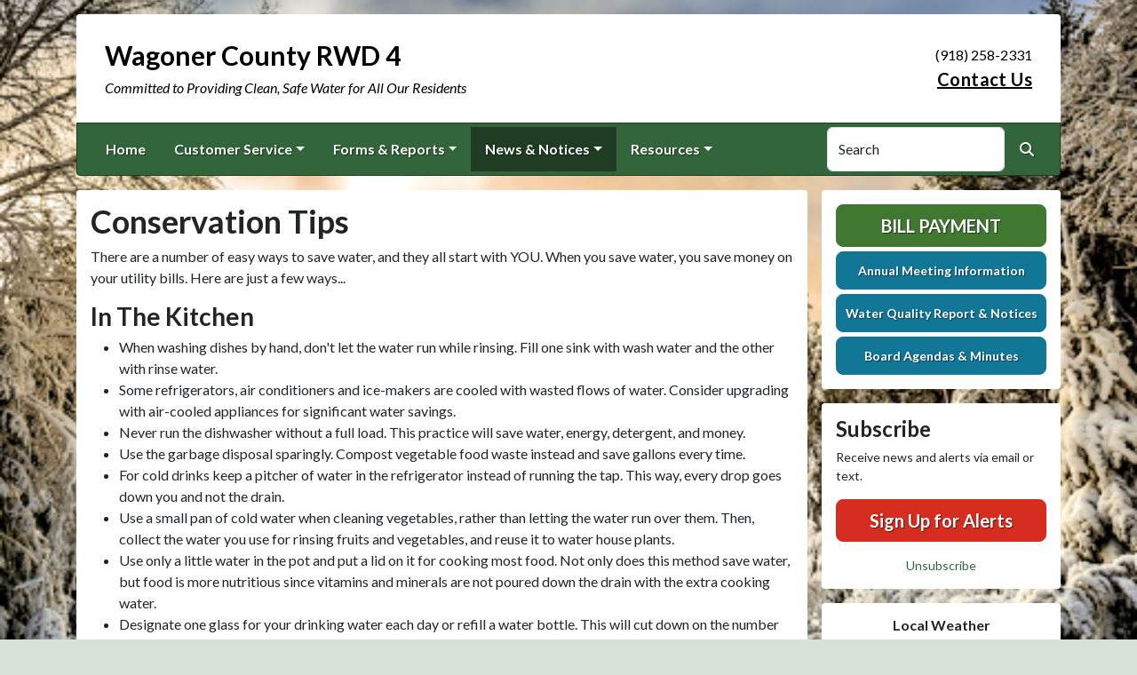

--- FILE ---
content_type: text/html; charset=UTF-8
request_url: https://wagonerrwd4.com/conservation-tips
body_size: 9685
content:
<!DOCTYPE html>
<html lang="en" class="">

<head>
<meta http-equiv="Content-Type" content="text/html; charset=utf-8">
<meta name="viewport" content="width=device-width, initial-scale=1">
<meta name="msvalidate.01" content="1810590F8D80A630AEA57C466B16E8B9">


    <meta name="robots" content="all">
    
<meta property="og:image" content="https://wagonerrwd4.com/imgD/rwi_social.jpg">
<meta name="twitter:card" content="summary_large_image">
<meta name="twitter:image" content="https://wagonerrwd4.com/imgD/rwi_social.jpg">

<link rel="canonical" href="https://wagonerrwd4.com/conservation-tips">

<meta name="keywords" content="Wagoner County RWD 4, Broken Arrow OK, water supply, clean water, utility, water conservation, rural water
    ">
<meta name="description" content="Welcome to the Official Website of Wagoner County RWD 4 in Broken Arrow, OK!">
<meta property="og:description" content="Welcome to the Official Website of Wagoner County RWD 4 in Broken Arrow, OK!">
<title>Conservation Tips | Wagoner County RWD 4</title>
<meta property="og:title" content="Conservation Tips | Wagoner County RWD 4">
<meta property="og:site_name" content="Wagoner County RWD 4">


<link rel="shortcut icon" href="/images/favicon.ico"><link href="https://fonts.googleapis.com/css?family=Lato:400,400i,700,700i" rel="stylesheet">

<link rel="stylesheet" href="/css/fontawesome/css/fontawesome.min.css">
<link rel="stylesheet" href="/css/fontawesome/css/all.min.css">

<link rel="stylesheet" href="/css/clients/themes_202404/C_public_rwi_forest.css?d=2026012417" type="text/css">	
<!--<link rel="stylesheet" href="/css/clients/themes_202404/C_public_rwi_default.css" type="text/css">-->
<style>
@media (min-width: 768px) {
    body {
        background-image: url('/images/backgrounds/Winter__snowy_road_and_trees_1400_x_900.jpg');
    }
}
</style>
    <!--<script type="text/javascript" src="../js/bootstrap-4.0.0/css/bootstrap.css"></script>-->

<script src="/js/vendor/modernizr-2.6.2-respond-1.1.0.min.js"></script>
<script src="https://code.jquery.com/jquery-3.7.1.js"></script>
<!--    <script type="text/javascript" src="../js/bootstrap-4.0.0/js/bootstrap.min.js"></script>-->
<script src="/js/vendor_202404/bootstrap/bootstrap.bundle.min.js"></script>
<script src="https://maps.googleapis.com/maps/api/js?key=AIzaSyAutGC1xWy0M67kyrMoCsecVHbJiKsNIng"></script>
<script src="https://cdn.jsdelivr.net/npm/jquery-validation@1.19.5/dist/jquery.validate.min.js"></script>
<script src="/js/2017_public_rwi.js?date=20260124170"></script>


    <link rel="stylesheet" href="https://cdn.jsdelivr.net/gh/orestbida/cookieconsent@3.1.0/dist/cookieconsent.css">
    <script src="https://cdn.jsdelivr.net/gh/orestbida/cookieconsent@3.1.0/dist/cookieconsent.umd.js"></script>
    <script>
    const CAT_NECESSARY = "necessary";
    const CAT_ANALYTICS = "analytics";
    const CAT_FUNCTIONALITY = "functionality";
    const CAT_SECURITY = "security";

    const SERVICE_ANALYTICS_STORAGE = 'analytics_storage'
    const SERVICE_FUNCTIONALITY_STORAGE = 'functionality_storage'
    const SERVICE_PERSONALIZATION_STORAGE = 'personalization_storage'
    const SERVICE_SECURITY_STORAGE = 'security_storage'

    // Define dataLayer and the gtag function.
    window.dataLayer = window.dataLayer || [];
    function gtag(){dataLayer.push(arguments);}

    // Set default consent to 'denied' (this should happen before changing any other dataLayer)
    gtag('consent', 'default', {
        [SERVICE_ANALYTICS_STORAGE]: 'denied',
        [SERVICE_FUNCTIONALITY_STORAGE]: 'denied',
        [SERVICE_PERSONALIZATION_STORAGE]: 'denied',
        [SERVICE_SECURITY_STORAGE]: 'denied',
    });
    </script><!-- FAC(default) -->
<!-- Google tag (gtag.js) -->
<script async src="https://www.googletagmanager.com/gtag/js?id=G-5YXZ3020L5"></script>
<script>
  window.dataLayer = window.dataLayer || [];
  function gtag(){dataLayer.push(arguments);}
  gtag('js', new Date());

  gtag('config', 'G-5YXZ3020L5');
</script>
<meta name="google-translate-customization" content="6195dc280e2cf2aa-0cdf6b781f03ec1c-g6e5e7a8d1eb70319-10"></head>


<body>
<img src="https://wagonerrwd4.com/imgD/rwi_social.jpg" alt="" aria-hidden="true" style="display: none;">

<header role="banner" id="site_header">
    <a href="#site_main" class="skip btn btn-white visually-hidden-focusable">Skip to main content</a>
    
    <div class="container main-header-container">
        <div class="masthead bg-white">
            <div class="masthead-row row justify-content-start align-items-center">
                <div class="col-12 col-lg-9">
                    
    <a 
        href="http://wagonerrwd4.com" 
        id="site_name"
        class="masthead-brand  no-image  with-sitename  with-tagline "
    >
        
        
    <div class="masthead-brand-text">
        <div class="site-name">Wagoner County RWD 4</div>
        <div class="site-tagline">Committed to Providing Clean, Safe Water for All Our Residents</div>
    </div>
    
    </a>
                    </div>
                <div class="d-none d-lg-block col-lg-3">
                    
    <div class="contact-info text-right">
        (918) 258-2331<br><a href="/contact-us">Contact Us</a>
    </div>
                    </div>
            </div>
        </div>
        <div class="navbar navbar-expand-lg bg-primary text-white">
            <div class="navbar-header w-100 d-flex d-lg-none flex-row justify-content-between align-items-center">
                <div class="d-lg-none mobile-content text-right order-2">
    <div class="contact-info text-right">
        (918) 258-2331<br><a href="/contact-us">Contact Us</a>
    </div>
    </div>
                <div class="toggle-container d-flex d-lg-none flex-row align-items-center">
                    Menu
                    <button
                        class="navbar-toggler order-1 d-flex justify-content-center align-items-center"
                        type="button"
                        data-bs-toggle="collapse"
                        data-bs-target="#nav_primary"
                        aria-controls="nav_primary"
                        aria-expanded="false"
                        aria-label="Toggle navigation"
                    >
                        <span class="fa-regular fa-bars" aria-hidden="true"></span>
                    </button>
                </div>
            </div>
            <nav aria-label="Primary" id="nav_primary" class="collapse navbar-collapse justify-content-between">
                <form method="get" action="search" class="search navbar-form order-lg-2 d-flex flex-row justify-content-start align-items-center">
                    <div class="form-floating">
                        <input type="text" value="" name="search_terms" id="search_terms" class="s form-control" placeholder="Search this website &hellip;">
                        <label for="search_terms" class="text-gray-900">Search</label>
                    </div>
                    <button type="submit" class="btn btn-primary btn-search ml-1">
                        <span class="visually-hidden">Search</span>
                        <span class="fa-solid fa-magnifying-glass" aria-hidden="true"></span>
                    </button>
                </form>
                <ul class="navbar-nav order-lg-1">
<li class="nav-item "><a href="/" class="nav-link 3">Home</a></li>
<li class="nav-item dropdown"><a href="#" class="nav-link dropdown-toggle" data-bs-toggle="dropdown" role="button" aria-expanded="false">Customer Service</a>
<ul class="dropdown-menu">
<li class="nav-item "><a href="/contact-us" class="nav-link 3">Contact Us</a></li>
<li class="nav-item "><a href="/new-customer-information" class="nav-link 3">New Customer Information</a></li>
<li class="nav-item "><a href="/rates-and-policies" class="nav-link 3">Rates & Policies</a></li>
<li class="nav-item "><a href="/meter-reading" class="nav-link 3">Meter Reading</a></li>
<li class="nav-item "><a href="/bill-payment" class="nav-link 3">Bill Payment</a></li>
<li class="nav-item "><a href="/about-us" class="nav-link 3">About Us</a></li>
<li class="nav-item "><a href="/personnel" class="nav-link 3">Personnel</a></li>
<li class="nav-item "><a href="/location" class="nav-link 3">Location</a></li>
</ul></li>
<li class="nav-item dropdown"><a href="#" class="nav-link dropdown-toggle" data-bs-toggle="dropdown" role="button" aria-expanded="false">Forms & Reports</a>
<ul class="dropdown-menu">
<li class="nav-item "><a href="/all-forms-and-reports" class="nav-link 3">All Forms & Reports</a></li>
<li class="nav-item "><a href="/water-quality-report-and-notices" class="nav-link 3">Water Quality Report & Notices</a></li>
<li class="nav-item "><a href="/annual-meeting-information" class="nav-link 3">Annual Meeting Information</a></li>
</ul></li>
<li class="nav-item dropdown active"><a href="#" class="nav-link dropdown-toggle" data-bs-toggle="dropdown" role="button" aria-expanded="false">News & Notices</a>
<ul class="dropdown-menu">
<li class="nav-item "><a href="/recent-news" class="nav-link 3">Recent News</a></li>
<li class="nav-item "><a href="/alerts" class="nav-link 3">ALERTS</a></li>
<li class="nav-item "><a href="/board-members" class="nav-link 3">Board Members</a></li>
<li class="nav-item "><a href="/board-meeting-dates" class="nav-link 3">Board Meeting Dates</a></li>
<li class="nav-item "><a href="/board-agendas-and-minutes" class="nav-link 3">Board Agendas & Minutes</a></li>
<li class="nav-item  active"><a href="/conservation-tips" class="nav-link 3">Conservation Tips</a></li>
<li class="nav-item "><a href="/water-loss-estimator" class="nav-link 3">Water Loss Estimator</a></li>
</ul></li>
<li class="nav-item dropdown"><a href="#" class="nav-link dropdown-toggle" data-bs-toggle="dropdown" role="button" aria-expanded="false">Resources</a>
<ul class="dropdown-menu">
<li class="nav-item "><a href="/faq" class="nav-link 3">FAQ</a></li>
<li class="nav-item "><a href="/community-information" class="nav-link 3">Community Information</a></li>
<li class="nav-item "><a href="/employment-opportunities" class="nav-link 3">Employment Opportunities</a></li>
<li class="nav-item "><a href="/archived-agendas-and-minutes" class="nav-link 3">Archived Agendas and Minutes</a></li>
<li class="nav-item "><a href="/archived-documents" class="nav-link 3">Archived Documents</a></li>
</ul></li>
</ul>            </nav>
        </div>
    </div>
</header>
<main role="main" id="site_main">
    <div class="container">
        <div class="row align-items-stretch">

            <div id="content_container" class="col-sm-8 col-lg-9 d-flex align-items-stretch">
                <div id="content">

                    
                        <div class="entry clearfix">
                            <h1 class="entry-title">Conservation Tips</h1>
                            <div class="entry-content">
                                <p>There are a number of easy ways to save water, and they all start with YOU. When you save water, you save money on your utility bills. Here are just a few ways...</p>
<h2>In The Kitchen</h2>
<ul>
<li>When washing dishes by hand, don't let the water run while rinsing. Fill one sink with wash water and the other with rinse water.</li>
<li>Some refrigerators, air conditioners and ice-makers are cooled with wasted flows of water. Consider upgrading with air-cooled appliances for significant water savings.</li>
<li>Never run the dishwasher without a full load. This practice will save water, energy, detergent, and money.</li>
<li>Use the garbage disposal sparingly. Compost vegetable food waste instead and save gallons every time.</li>
<li>For cold drinks keep a pitcher of water in the refrigerator instead of running the tap. This way, every drop goes down you and not the drain.</li>
<li>Use a small pan of cold water when cleaning vegetables, rather than letting the water run over them. Then, collect the water you use for rinsing fruits and vegetables, and reuse it to water house plants.</li>
<li>Use only a little water in the pot and put a lid on it for cooking most food. Not only does this method save water, but food is more nutritious since vitamins and minerals are not poured down the drain with the extra cooking water.</li>
<li>Designate one glass for your drinking water each day or refill a water bottle. This will cut down on the number of glasses to wash.</li>
<li>Don't use running water to thaw food. Defrost food in the refrigerator for water efficiency and food safety.</li>
<li>If your dishwasher is new, cut back on rinsing. Newer models clean more thoroughly than older ones.</li>
<li>If you accidentally drop ice cubes when filling your glass from the freezer or when you have ice left in your cup from a take-out restaurant, don't throw it in the trash, dump it on a plant, instead.</li>
</ul>
<p>Always keep water conservation in mind, and think of other ways to save in the kitchen. Making too much coffee or letting ice cubes melt in the sink can add up over time. By making these small changes in the kitchen, you can count on bigger savings on your yearly water bill.</p>
<h2>In The Bathroom</h2>
<ul>
<li>Shorten your shower by a minute or two and you'll save up to 150 gallons per month.</li>
<li>Turn off the water while brushing your teeth and save 25 gallons a month.</li>
<li>Take a shower instead of taking a bath. Showers with low-flow shower heads use less water than taking a bath.</li>
<li>Turn off the water while you wash your hair to save up to 150 gallons a month.</li>
<li>Reduce the level of the water being used in a bathtub by one or two inches if a shower is not available.</li>
<li>When remodeling a bathroom, install a new low-volume flush toilet that uses only 1.6 gallons per flush.</li>
<li>Test toilets for leaks. Add a few drops of food coloring or a dye tablet to the water in the tank, but do not flush the toilet. Watch to see if the coloring appears in the bowl within a few minutes. If it does, the toilet has a silent leak that needs to be repaired.</li>
<li>Use a toilet tank displacement device such as a toilet dam or bag. Another alternative is filling a plastic bottle with stones or water, recapped, and placed in the toilet tank. These devices will reduce the volume of water in the tank but will still provide enough for flushing. Displacement devices are not recommended with new low-volume flush toilets.</li>
<li>Never use the toilet to dispose of cleansing tissues, cigarette butts, or other trash. This wastes a great deal of water and also places an unnecessary load on the sewage treatment plant or septic tank.</li>
<li>Do not use hot water when cold will do. Water and energy can be saved by washing hands with soap and cold water. Hot water should be added only when hands are especially dirty.</li>
<li>Do not let the water run when washing hands. Water should be turned off while washing and scrubbing and be turned on again to rinse. A cutoff valve may be installed on the faucet.</li>
<li>When shaving, fill the lavatory basin with hot water instead of letting the water run continuously.</li>
<li>Place water-saving aerators on all of your faucets.</li>
</ul>
<h2>In The Laundry</h2>
<ul>
<li>Use your clothes washer and dishwasher only when they are full. This will save up to 1,000 gallons a month.</li>
<li>Washing dark clothes in cold water saves both water and energy while it helps your clothes to keep their colors.</li>
<li>When doing laundry, match the water level to the size of the load.</li>
</ul>
<h2>Plumbing and Appliances</h2>
<ul>
<li>Check water requirements of various models and brands when considering purchasing any new appliances. Some use less water than others.</li>
<li>Check all waterline connections and faucets for leaks. A slow drip can waste as much as 170 gallons of water EACH DAY, or 5,000 gallons per month, and will add to the water bill.</li>
<li>Learn to repair faucets so that drips can be corrected promptly. It is easy to do, costs very little, and can mean a substantial savings in plumbing and water bills.</li>
<li>Check for hidden water leakage such as a leak between the water meter and the house. To check, turn off all indoor and outdoor faucets and water-using appliances. The water meter should be read at 10 to 20 minute intervals. If it continues to run or turn, a leak probably exists and needs to be located.</li>
<li>Insulate all hot water pipes to reduce the delays (and wasted water) experienced while waiting for the water to "run hot."</li>
<li>Be sure the water heater thermostat is not set too high. Extremely hot settings waste water and energy because the water often has to be cooled with cold water before it can be used.</li>
<li>Use a moisture meter to determine when house plants need water. More plants die from over-watering than from being on the dry side.</li>
<li>Winterize outdoor spigots and faucets when cold temperatures arrive to prevent pipes from freezing and bursting.</li>
</ul>
<h2>For Outdoor Use</h2>
<ul>
<li>Water only when needed. Look at the grass, feel the soil, or use a soil moisture meter to determine when to water.</li>
<li>Do not over-water. Soil can hold only so much moisture, and the rest simply runs off. A timer will help, and either a kitchen timer or an alarm clock will do. Apply only enough water to fill the plant&rsquo;s root zone. Excess water beyond that is wasted. One and a half inches of water applied once a week in the summer will keep most grasses alive and healthy.</li>
<li>Water lawns early in the morning during the hotter summer months. Otherwise, much of the water used on the lawn can simply evaporate between the sprinkler and the grass.</li>
<li>To avoid excessive evaporation, use a sprinkler that produces large drops of water, rather than a fine mist. Sprinklers that send droplets out on a low angle also help control evaporation. Adjust sprinkler heads as necessary, to avoid waste, runoff and ensure proper coverage.</li>
<li>Set automatic sprinkler systems to provide thorough, but infrequent watering. Pressure-regulating devices should be set to design specifications. Rain shut-off devices can prevent watering in the rain.</li>
<li>Use drip irrigation systems for bedded plants, trees, or shrubs, or turn soaker hoses upside-down so the holes are on the bottom. This will help avoid evaporation.</li>
<li>Water slowly for better absorption, and never water on a windy day.</li>
<li>Forget about watering the streets or walks or driveways. They will never grow a thing.</li>
<li>Condition the soil with mulch or compost before planting grass or flowerbeds so that water will soak in rather than run off.</li>
<li>Fertilize lawns at least twice a year for root stimulation, but do not over-fertilize. Grass with a good root system makes better use of less water and is more drought-tolerant.</li>
<li>Do not scalp lawns when mowing during hot weather. Taller grass holds moisture better. Grass should be cut fairly often, so that only 1/2 to 3/4 inch is trimmed off. A better looking lawn will result.</li>
<li>Use a watering can or hand water with the hose in small areas of the lawn that need more frequent watering (those near walks or driveways or in especially hot, sunny spots.)</li>
<li>Use water-wise plants. Learn what types of grass, shrubbery, and plants do best in the area and in which parts of the lawn, and then plant accordingly. Choose plants that have low water requirements, are drought-tolerant, and are adapted to the area of the state where they are to be planted.</li>
<li>Consider decorating some areas of the lawn with wood chips, rocks, gravel, or other materials now available that require no water at all.</li>
<li>Do not "sweep" walks and driveways with the hose. Use a broom or rake instead.</li>
<li>When washing the car, use a bucket of soapy water and turn on the hose only for rinsing.</li>
<li>We're more likely to notice leaks indoors, but don't forget to check outdoor faucets, sprinklers and hoses for leaks.</li>
</ul>
                                
                                
                            </div>
                        </div>
                        <!-- no documents -->
                </div>
            </div>

            <div id="sidebar" class="col-sm-4 col-lg-3">
                <!--
                <div class="widget" id="widget_search">
                <form method="get" action="search" class="search">
                    <div class="form-group">
                        <label for="search_terms" class="sr-only">Search</label>
                        <input type="text" value="" name="search_terms" id="search_terms" class="s form-control" placeholder="Search this website &hellip;">
                    </div>
                    <button type="submit" class="btn btn-primary btn-search"><span class="sr-only">Search</span><span class="glyphicon glyphicon-search"></span></button>
                </form>
                </div>
                -->
                
    <div class="widget" id="widget_user_links">
        
    <a href="/bill-payment" class="btn btn-lg btn-block btn-success text-uppercase btn-payment">Bill Payment</a>
    
        
    <a href="/annual-meeting-information" class="btn btn-lg btn-block btn-info btn-small-text">Annual Meeting Information</a>
    
        
    <a href="/water-quality-report-and-notices" class="btn btn-lg btn-block btn-info btn-small-text">Water Quality Report & Notices</a>
    
        
    <a href="/board-agendas-and-minutes" class="btn btn-lg btn-block btn-info btn-small-text">Board Agendas & Minutes</a>
    
    </div>
    <!-- no sidebar. -->
                    <div id="widget_subscribe" class="widget">
                        <h2 class="h4">Subscribe</h2>
                        <p>Receive news and alerts via email or text.</p>
                        <p>
                            <a href="/subscribe" class="btn btn-lg btn-block btn-danger" rel="nofollow" >Sign Up for Alerts</a>
                        </p>
                        <p class="text-center" style="margin: 0;">
                            <a href="/unsubscribe.html"  rel="nofollow">Unsubscribe</a>
                        </p> 
                    </div>
                    <div id="widget_weather" class="widget">
                    <table class="wp_wunderground caption-top" style="width: 100%;"> 
    <caption style="padding: 0 0;">Local Weather</caption> 
    <thead> 
        <tr>
            <th scope="col" style="width: 33.33%; text-align: center; padding-bottom: 8px;">Today</th> 
            <th scope="col" style="width: 33.33%; text-align: center; padding-bottom: 8px;">Tomorrow</th> 
            <th scope="col" style="width: 33.33%; text-align: center; padding-bottom: 8px;">Monday</th> 
        </tr> 
    </thead> 
    <tbody> 
        <tr>    
            <td class="wp_wunderground_">
                <img src="/imgD/weatherbit_icons/s03d.png" aria-hidden="true" alt="" style="width:40px">
                <div class="wp_wund_conditions">Heavy snow</div>
                18&deg;/7&deg;
            </td> 
            <td class="wp_wunderground_">
                <img src="/imgD/weatherbit_icons/s03d.png" aria-hidden="true" alt="" style="width:40px">
                <div class="wp_wund_conditions">Heavy snow</div>
                19&deg;/1&deg;
            </td>
            <td class="wp_wunderground_">
                <img src="/imgD/weatherbit_icons/c02d.png" aria-hidden="true" alt="" style="width:40px">
                <div class="wp_wund_conditions">Scattered clouds</div>
                23&deg;/7&deg;
            </td>
        </tr> 
    </tbody> 
</table>
                </div>
                            </div>

        </div>
    </div>

<!-- Alert Modal (single) -->
<!-- no alerts at this time -->
<!-- Alerts Modal -->
<div class="modal fade" id="modal_alerts" tabindex="-1" aria-labelledby="alerts_label" aria-hidden="true">
    <div class="modal-dialog modal-lg modal-dialog-centered">
        <div class="modal-content modal-danger">
            <div class="modal-header bg-danger text-white">
                <h3 class="modal-title" id="alerts_label" style="margin-left: 24px;">Alerts</h3>
                <button type="button" class="btn-close" data-bs-dismiss="modal" aria-label="Close"></button>
            </div>
            <div class="modal-body text-center">
                <h4 class="widgettitle">ALERTS</h4>
<p style="text-align:center;">No Alerts at this time.</p>            </div>
            <div class="modal-footer justify-content-center"> 
                <button type="button" class="btn btn-white border" data-bs-dismiss="modal">Close</button>
            </div>
        </div>
    </div>
</div>


</main>

<footer id="site_footer" role="contentinfo">
    <div class="container">
        <div class="footer-content text-white">
            <div class="row">
                <div class="col-12 col-md-6 col-lg-3 mb-4">
                    <div class="mb-4">
                        <h2>Contacts</h2>
                        <div class="footer-section-icon mb-2 footer-location">
                            <i class="icon fa-solid fa-location-dot" aria-hidden="true"></i>
                            Wagoner County RWD 4<br>
                            9816 S. 239th East Avenue<br>
                            Broken Arrow, OK 74014
                            <br><a href="/location" class="text-12">View Map</a>                        </div>
                        <div class="footer-section-icon mb-2 footer-phone">
                            <i class="icon fa-solid fa-phone" aria-hidden="true"></i>
                            (918) 258-2331                        </div>
                                            </div>
                    
                    <div class="">
                        <h2>Office Hours</h2>
                        <div class="footer-section-icon footer-hours">
                            <i class="icon fa-solid fa-clock" aria-hidden="true"></i>
                            <p>Monday - Friday, 8 am to 4:30 pm</p>
                        </div>
                    </div>
                                    </div>
                <div class="col-12 col-md-6 col-lg-3 mb-4">
                    <!-- no items -->                </div>
                <div class="col-12 col-md-6 col-lg-3 mb-4">
                    <h2>Related Links</h2>
<ul class="links list-unstyled"><li class="footer-link-icon"><i class="icon fa-solid fa-up-right-from-square" aria-hidden="true"></i><a href="https://orwa.org" target="_blank" rel="external" aria-label="(opens in new window)">Oklahoma Rural Water Association</a></li><li class="footer-link-icon"><i class="icon fa-solid fa-up-right-from-square" aria-hidden="true"></i><a href="https://nrwa.org/" target="_blank" rel="external" aria-label="(opens in new window)">National Rural Water Association</a></li><li class="footer-link-icon"><i class="icon fa-solid fa-up-right-from-square" aria-hidden="true"></i><a href="https://wateruseitwisely.com" target="_blank" rel="external" aria-label="(opens in new window)">Water Conservation Tips</a></li><li class="footer-link-icon"><i class="icon fa-solid fa-up-right-from-square" aria-hidden="true"></i><a href="https://water.epa.gov/drink/index.cfm" target="_blank" rel="external" aria-label="(opens in new window)">Environmental Protection Agency</a></li></ul>                </div>
                <div class="col-12 col-md-6 col-lg-3 mb-4">
                    
        <div class="d-flex flex-column justify-content-center align-items-center gap-2">
            <a href="http://translate.google.com/" rel="noopener noreferrer nofollow"><img src="/images/google-translate-white.svg" alt="Translated by Google"></a>
            <select name="language" id="google_translate_languages" class="notranslate form-select form-select-sm w-auto mw-100" aria-label="Choose Language"><option value="" selected="selected">Choose Language...</option><option value="en" >English</option><option value="af" >Afrikaans</option><option value="sq" >Albanian</option><option value="am" >Amharic</option><option value="ar" >Arabic</option><option value="hy" >Armenian</option><option value="az" >Azerbaijani</option><option value="eu" >Basque</option><option value="be" >Belarusian</option><option value="bn" >Bengali</option><option value="bs" >Bosnian</option><option value="bg" >Bulgarian</option><option value="ca" >Catalan</option><option value="ceb" >Cebuano</option><option value="ny" >Chichewa</option><option value="zh-CN" >Chinese (Simplified)</option><option value="zh-TW" >Chinese (Traditional)</option><option value="co" >Corsican</option><option value="hr" >Croatian</option><option value="cs" >Czech</option><option value="da" >Danish</option><option value="nl" >Dutch</option><option value="eo" >Esperanto</option><option value="et" >Estonian</option><option value="tl" >Filipino</option><option value="fi" >Finnish</option><option value="fr" >French</option><option value="fy" >Frisian</option><option value="gl" >Galician</option><option value="ka" >Georgian</option><option value="de" >German</option><option value="el" >Greek</option><option value="gu" >Gujarati</option><option value="ht" >Haitian Creole</option><option value="ha" >Hausa</option><option value="haw" >Hawaiian</option><option value="he" >Hebrew</option><option value="hi" >Hindi</option><option value="hmn" >Hmong</option><option value="hu" >Hungarian</option><option value="is" >Icelandic</option><option value="ig" >Igbo</option><option value="id" >Indonesian</option><option value="ga" >Irish</option><option value="it" >Italian</option><option value="ja" >Japanese</option><option value="jw" >Javanese</option><option value="kn" >Kannada</option><option value="kk" >Kazakh</option><option value="km" >Khmer</option><option value="rw" >Kinyarwanda</option><option value="ko" >Korean</option><option value="ku" >Kurdish (Kurmanji)</option><option value="ky" >Kyrgyz</option><option value="lo" >Lao</option><option value="la" >Latin</option><option value="lv" >Latvian</option><option value="lt" >Lithuanian</option><option value="lb" >Luxembourgish</option><option value="mk" >Macedonian</option><option value="mg" >Malagasy</option><option value="ms" >Malay</option><option value="ml" >Malayalam</option><option value="mt" >Maltese</option><option value="mi" >Maori</option><option value="mr" >Marathi</option><option value="mn" >Mongolian</option><option value="my" >Myanmar (Burmese)</option><option value="ne" >Nepali</option><option value="no" >Norwegian</option><option value="or" >Odia (Oriya)</option><option value="ps" >Pashto</option><option value="fa" >Persian</option><option value="pl" >Polish</option><option value="pt" >Portuguese</option><option value="pa" >Punjabi</option><option value="ro" >Romanian</option><option value="ru" >Russian</option><option value="sm" >Samoan</option><option value="gd" >Scots Gaelic</option><option value="sr" >Serbian</option><option value="st" >Sesotho</option><option value="sn" >Shona</option><option value="sd" >Sindhi</option><option value="si" >Sinhala</option><option value="sk" >Slovak</option><option value="sl" >Slovenian</option><option value="so" >Somali</option><option value="es" >Spanish</option><option value="su" >Sundanese</option><option value="sw" >Swahili</option><option value="sv" >Swedish</option><option value="tg" >Tajik</option><option value="ta" >Tamil</option><option value="tt" >Tatar</option><option value="te" >Telugu</option><option value="th" >Thai</option><option value="tr" >Turkish</option><option value="tk" >Turkmen</option><option value="uk" >Ukrainian</option><option value="ur" >Urdu</option><option value="ug" >Uyghur</option><option value="uz" >Uzbek</option><option value="vi" >Vietnamese</option><option value="cy" >Welsh</option><option value="xh" >Xhosa</option><option value="yi" >Yiddish</option><option value="yo" >Yoruba</option><option value="zu" >Zulu</option></select>
            <button type="button" class="text-center btn btn-sm btn-translate border" onclick="setLanguage()">Translate</button>
        </div>
                        </div>
            </div>

            <hr>

            <div id="site_legal" class="row">
                 <div class="legal col-12 col-md-6 text-center text-md-left">
                     &copy; 2026 All rights reserved.
                     | <a href="/privacy">Privacy Policy</a>
                     | <a href="/terms">Terms of Service</a>
                     | <a href="/accessibility">Accessibility</a>
                     <br>
                     <a href="#site_header" class="link-return-top"><span class="fa fa-arrow-circle-up"></span> <span class="link-text">Return to top of page</span></a>
                 </div>
                 <div class="credit col-12 col-md-6 text-center text-md-right">
                     <a href="https://www.RuralWaterImpact.com">Powered by RuralWaterImpact.com - <em>Smart Websites for Smart Water Systems&trade;</em></a>
                     <br>
                     <a href="https://clients.RuralWaterImpact.com/client/">Admin</a>
                 </div>
             </div>
        </div>
    </div>
</footer>
<!-- SUPPORTING JS/CSS -->
    <script>
    var cookieConsentConfig = {
        language: {
            default: 'en',
            translations: {
                en: {
                    consentModal: {
                        title: 'This site uses cookies',
                    }
                }
            }
        },
        disablePageInteraction: true
    }
    </script>
    <script src="/js/cookie_consent.js?v=20260124174351"></script><script src="https://www.google.com/recaptcha/api.js"></script>
<script src="/js/translate.js?v=2"></script>
</body>
</html>




--- FILE ---
content_type: application/javascript
request_url: https://wagonerrwd4.com/js/cookie_consent.js?v=20260124174351
body_size: 1562
content:

///////////////////////////////////////////////////////////////////////
///////////////////////////////////////////////////////////////////////
/**
 * RWI-0751 [BW] 2025-11-25
 * Cookie Consent Controls
 * @link https://cookieconsent.orestbida.com/
 */



/** 
 * Update gtag consent according to the users choices made in CookieConsent UI
 */
function updateGtagConsent() {
    gtag('consent', 'update', {
        [SERVICE_ANALYTICS_STORAGE]: CookieConsent.acceptedService(SERVICE_ANALYTICS_STORAGE, CAT_ANALYTICS) ? 'granted' : 'denied',
        [SERVICE_FUNCTIONALITY_STORAGE]: CookieConsent.acceptedService(SERVICE_FUNCTIONALITY_STORAGE, CAT_FUNCTIONALITY) ? 'granted' : 'denied',
        [SERVICE_PERSONALIZATION_STORAGE]: CookieConsent.acceptedService(SERVICE_PERSONALIZATION_STORAGE, CAT_FUNCTIONALITY) ? 'granted' : 'denied',
        // [SERVICE_SECURITY_STORAGE]: CookieConsent.acceptedService(SERVICE_SECURITY_STORAGE, CAT_SECURITY) ? 'granted' : 'denied', // grouped with strictly necessary cookies
    });
}

/**
 * All config. options available here:
 * https://cookieconsent.orestbida.com/reference/configuration-reference.html
 */
var cookieConsentConfigDefault = {
    guiOptions: {
        consentModal: {
            layout: "bar",
            position: "bottom",
            equalWeightButtons: false,
            flipButtons: true
        },
        preferencesModal: {
            layout: "box",
            position: "right",
            equalWeightButtons: false,
            flipButtons: true
        }
    },

    // Trigger consent update when user choices change
    onFirstConsent: () => {
        updateGtagConsent();
    },
    onConsent: () => {
        updateGtagConsent();
    },
    onChange: () => {
        updateGtagConsent();
    },

    categories: {
        [CAT_NECESSARY]: {
            enabled: true,  // this category is enabled by default
            readOnly: true,  // this category cannot be disabled
        },
        [CAT_ANALYTICS]: {
            enabled: true,
            autoClear: {
                cookies: [
                    {
                        name: /^_ga/,   // regex: match all cookies starting with '_ga'
                    },
                    {
                        name: '_gid',   // string: exact cookie name
                    }
                ]
            },
            // See: https://cookieconsent.orestbida.com/reference/configuration-reference.html#category-services
            services: {
                [SERVICE_ANALYTICS_STORAGE]: {
                    label: 'Enables storage (such as cookies) related to analytics e.g. visit duration.',
                }
            }
        },
        [CAT_FUNCTIONALITY]: {
            enabled: true,
            services: {
                [SERVICE_FUNCTIONALITY_STORAGE]: {
                    label: 'Enables storage that supports the functionality of the website or app e.g. language settings.',
                },
                [SERVICE_PERSONALIZATION_STORAGE]: {
                    label: 'Enables storage related to personalization e.g. video recommendations.',
                },
            }
        }
    },

    language: {
        default: 'en',
        translations: {
            en: {
                consentModal: {
                    title: 'This site uses cookies',
                    description: 'This website uses cookies necessary to ensure proper function and provide security, plus additional cookies for tracking and analytics. Additional cookies are not set unless you agree.',
                    acceptAllBtn: 'Accept all',
                    acceptNecessaryBtn: 'Reject all',
                    showPreferencesBtn: 'Manage Individual preferences'
                },
                preferencesModal: {
                    title: 'Manage cookie preferences',
                    acceptAllBtn: 'Accept all',
                    acceptNecessaryBtn: 'Reject all',
                    savePreferencesBtn: 'Accept current selection',
                    closeIconLabel: 'Close modal',
                    sections: [
                        {
                            title: "Cookie usage",
                            description: "This website uses cookies necessary to ensure proper function and provide security, plus additional cookies for tracking and analytics."
                        },
                        {
                            title: "Strictly necessary cookies",
                            description: "These cookies are essential for the proper functioning of the website, as well as for security to authenticate users, prevent fraud, and protect users as they interact with a service.",
                            linkedCategory: CAT_NECESSARY,
                        },
                        {
                            title: "Analytics",
                            description: 'Cookies used for analytics help collect data that allows services to understand how users interact with a particular service. These insights allow services both to improve content and to build better features that improve the user’s experience.',
                            linkedCategory: CAT_ANALYTICS
                        },
                        {
                            title: 'Functionality',
                            description: 'Cookies used for functionality allow users to interact with a service or site to access features that are fundamental to that service. Things considered fundamental to the service include preferences like the user’s choice of language, product optimizations that help maintain and improve a service, and maintaining information relating to a user’s session, such as the content of a shopping cart.',
                            linkedCategory: CAT_FUNCTIONALITY,
                        },
                        {
                            title: 'More information',
                            description: 'For more information about cookies and your choices, please review our <a href="/privacy">privacy policy</a>.'
                        }
                    ]
                }
            }
        }
    }
};

// cookieConsentConfig could be handed to us from the parent page, let's merge it with the default config
// Merge cookieConsentConfig, if present, on top of the default config
var cookieConsentConfigFinal;
if (typeof cookieConsentConfig === 'object' && cookieConsentConfig !== null) {
    // Deep merge helper
    function deepMerge(target, source) {
        for (var key in source) {
            if (
                source.hasOwnProperty(key) &&
                source[key] !== null &&
                typeof source[key] === 'object' &&
                !Array.isArray(source[key])
            ) {
                if (!target[key] || typeof target[key] !== 'object' || Array.isArray(target[key])) {
                    target[key] = {};
                }
                deepMerge(target[key], source[key]);
            } else {
                target[key] = source[key];
            }
        }
        return target;
    }
    cookieConsentConfigFinal = deepMerge(
        JSON.parse(JSON.stringify(window._defaultCookieConsentConfig || cookieConsentConfigDefault || {
            language: {
                default: 'en',
                translations: {/* fallback */}
            }
        })), // fallback: clone default (should always exist)
        cookieConsentConfig
    );
} else {
    // Default
    cookieConsentConfigFinal = window._defaultCookieConsentConfig || cookieConsentConfigDefault || cookieConsentConfig;
}


console.log('Running CookieConsent', cookieConsentConfigFinal);
CookieConsent.run(cookieConsentConfigFinal);



